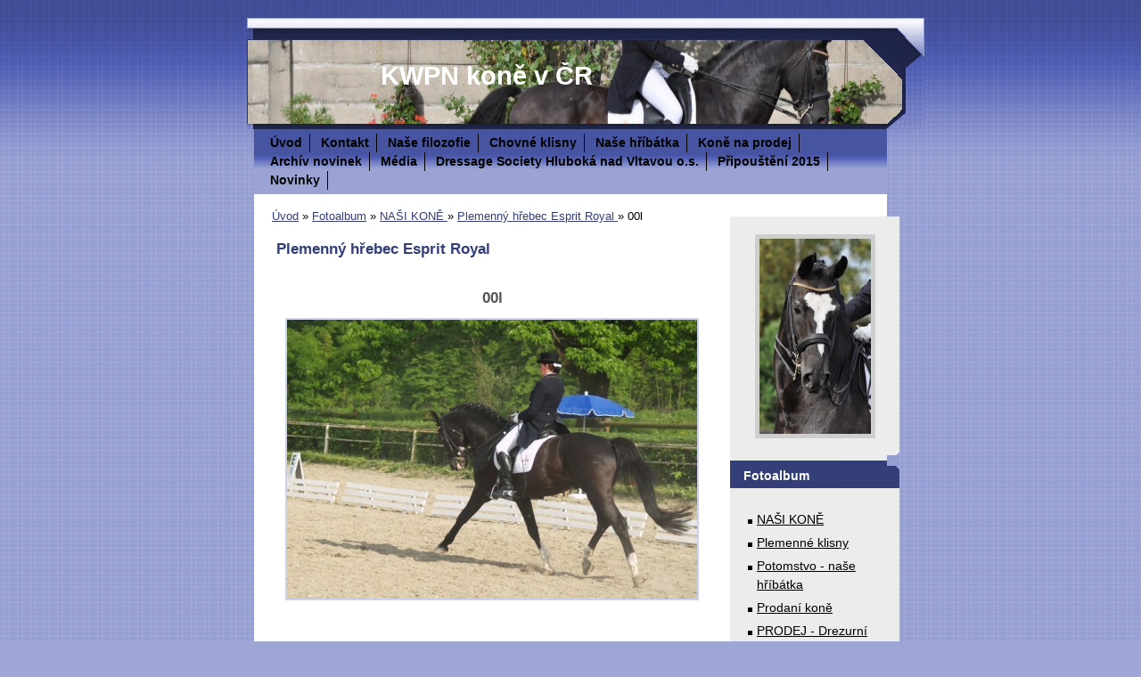

--- FILE ---
content_type: text/html; charset=UTF-8
request_url: https://www.kone-kwpn.cz/fotoalbum/nasi-kone-/knock--out-fellow/00l.html
body_size: 5623
content:
<?xml version="1.0" encoding="utf-8"?>
<!DOCTYPE html PUBLIC "-//W3C//DTD XHTML 1.0 Transitional//EN" "http://www.w3.org/TR/xhtml1/DTD/xhtml1-transitional.dtd">
<html lang="cs" xml:lang="cs" xmlns="http://www.w3.org/1999/xhtml" xmlns:fb="http://ogp.me/ns/fb#">

      <head>

        <meta http-equiv="content-type" content="text/html; charset=utf-8" />
        <meta name="description" content="Stránky o chovu KWPN koní v Čechách, chovné klisny, hříbata, sportovní koně, prodej koní, sportovní výsledky a kariéry našich holandských koní" />
        <meta name="keywords" content="koně, kwpn, sportovní koně, chov koní" />
        <meta name="robots" content="all,follow" />
        <meta name="author" content="www.kone-kwpn.cz" />
        <meta name="viewport" content="width=device-width, initial-scale=1.0">
        
        <title>
            KWPN koně v ČR  - Fotoalbum - NAŠI KONĚ  - Plemenný hřebec Esprit Royal  - 00l
        </title>
        <link rel="stylesheet" href="https://s3a.estranky.cz/css/d1000000052.css?nc=1694696875" type="text/css" /><style type="text/css">@media screen, projection {
	#header{ background:#a1a1a1 url(/img/ulogo.940064.jpeg) top left no-repeat; }
}</style>
<link rel="stylesheet" href="//code.jquery.com/ui/1.12.1/themes/base/jquery-ui.css">
<script src="//code.jquery.com/jquery-1.12.4.js"></script>
<script src="//code.jquery.com/ui/1.12.1/jquery-ui.js"></script>
<script type="text/javascript" src="https://s3c.estranky.cz/js/ui.js?nc=1" id="index_script" ></script><meta property="og:title" content="00l" />
<meta property="og:type" content="article" />
<meta property="og:url" content="https://www.kone-kwpn.cz/fotoalbum/nasi-kone-/knock--out-fellow/00l.html" />
<meta property="og:image" content="https://www.kone-kwpn.cz/img/tiny/324.jpg" />
<meta property="og:site_name" content="KWPN koně v ČR " />
<meta property="og:description" content="" />
			<script type="text/javascript">
				dataLayer = [{
					'subscription': 'true',
				}];
			</script>
			
    </head>
    <body class="">
        <!-- Wrapping the whole page, may have fixed or fluid width -->
        <div id="whole-page">

            

            <!-- Because of the matter of accessibility (text browsers,
            voice readers) we include a link leading to the page content and
            navigation } you'll probably want to hide them using display: none
            in your stylesheet -->

            <a href="#articles" class="accessibility-links">Jdi na obsah</a>
            <a href="#navigation" class="accessibility-links">Jdi na menu</a>

            <!-- We'll fill the document using horizontal rules thus separating
            the logical chunks of the document apart -->
            <hr />

            

			<!-- block for skyscraper and rectangle  -->
            <div id="sticky-box">
                <div id="sky-scraper-block">
                    
                    
                </div>
            </div>
            <!-- block for skyscraper and rectangle  -->

            <!-- Wrapping the document's visible part -->
            <div id="document">
                <div id="in-document">
                    <!-- Hamburger icon -->
                    <button type="button" class="menu-toggle" onclick="menuToggle()" id="menu-toggle">
                    	<span></span>
                    	<span></span>
                    	<span></span>
                    </button>
                    <!-- header -->
  <div id="header">
     <div class="inner_frame">
        <!-- This construction allows easy image replacement -->
        <h1 class="head-left">
  <a href="https://www.kone-kwpn.cz/" title="KWPN koně v ČR " >KWPN koně v ČR </a>
  <span title="KWPN koně v ČR ">
  </span>
</h1>
        <div id="header-decoration" class="decoration">
        </div>
     </div>
  </div>
<!-- /header -->


                    <!-- Possible clearing elements (more through the document) -->
                    <div id="clear1" class="clear">
                        &nbsp;
                    </div>
                    <hr />

                    <!-- body of the page -->
                    <div id="body">

                        <div id="nav-column">
                            <!-- Such navigation allows both horizontal and vertical rendering -->
<div id="navigation">
    <div class="inner_frame">
        <h2>Menu
            <span id="nav-decoration" class="decoration"></span>
        </h2>
        <nav>
            <menu class="menu-type-standard">
                <li class="">
  <a href="/">Úvod</a>
     
</li>
<li class="">
  <a href="/clanky/Kontakt_KWPN_kone.html">Kontakt</a>
     
</li>
<li class="">
  <a href="/clanky/kone.html">Naše filozofie</a>
     
</li>
<li class="">
  <a href="/clanky/chovne_klisny.html">Chovné klisny</a>
     
</li>
<li class="">
  <a href="/clanky/hribata-klisny-chov.html">Naše hříbátka</a>
     
</li>
<li class="">
  <a href="/clanky/kone_na_prodej.html">Koně na prodej</a>
     
</li>
<li class="">
  <a href="/clanky/archiv-novinek.html">Archív novinek</a>
     
</li>
<li class="">
  <a href="/clanky/publikace-tisk.html">Média</a>
     
</li>
<li class="">
  <a href="/clanky/dressage-society-hluboka-nad-vltavou-o.s..html">Dressage Society Hluboká nad Vltavou o.s.</a>
     
</li>
<li class="">
  <a href="/clanky/pripousteni-2015/">Připouštění 2015</a>
     
</li>
<li class="">
  <a href="/clanky/novinky.html">Novinky</a>
     
</li>

            </menu>
        </nav>
        <div id="clear6" class="clear">
          &nbsp;
        </div>
    </div>
</div>
<!-- menu ending -->


                            <div id="clear2" class="clear">
                                &nbsp;
                            </div>
                            <hr />
                            
                            <!-- main page content -->
                            <div id="content">
                                <!-- Breadcrumb navigation -->
<div id="breadcrumb-nav">
  <a href="/">Úvod</a> &raquo; <a href="/fotoalbum/">Fotoalbum</a> &raquo; <a href="/fotoalbum/nasi-kone-/">NAŠI KONĚ </a> &raquo; <a href="/fotoalbum/nasi-kone-/knock--out-fellow/">Plemenný hřebec Esprit Royal </a> &raquo; <span>00l</span>
</div>
<hr />

                                <script language="JavaScript" type="text/javascript">
  <!--
    index_setCookieData('index_curr_photo', 324);
  //-->
</script>

<div id="slide">
  <h2>Plemenný hřebec Esprit Royal </h2>
  <div id="click">
    <h3 id="photo_curr_title">00l</h3>
    <div class="slide-img">
      <a href="/fotoalbum/nasi-kone-/knock--out-fellow/00k.html" class="previous-photo"  id="photo_prev_a" title="předchozí fotka"><span>&laquo;</span></a>  <!-- previous photo -->

      <a href="/fotoalbum/nasi-kone-/knock--out-fellow/00l.-.html" class="actual-photo" onclick="return index_photo_open(this,'_fullsize');" id="photo_curr_a"><img src="/img/mid/324/00l.jpg" alt="" width="460" height="313"  id="photo_curr_img" /></a>   <!-- actual shown photo -->

      <a href="/fotoalbum/nasi-kone-/knock--out-fellow/00m.html" class="next-photo"  id="photo_next_a" title="další fotka"><span>&raquo;</span></a>  <!-- next photo -->

      <br /> <!-- clear -->
    </div>
    <p id="photo_curr_comment">
      
    </p>
    <div class="fb-like" data-href="https://www.kone-kwpn.cz/fotoalbum/nasi-kone-/knock--out-fellow/00l.html" data-layout="standard" data-show-faces="true" data-action="like" data-share="false" data-colorscheme="light"></div>
  </div>
  <!-- TODO: javascript -->
<script type="text/javascript">
  <!--
    var index_ss_type = "small";
    var index_ss_nexthref = "/fotoalbum/nasi-kone-/knock--out-fellow/00m.html";
    var index_ss_firsthref = "/fotoalbum/nasi-kone-/knock--out-fellow/00a.html";
    index_ss_init ();
  //-->
</script>

  <div class="slidenav">
    <div class="back" id="photo_prev_div">
      <a href="/fotoalbum/nasi-kone-/knock--out-fellow/00k.html" id="photo_ns_prev_a">&larr; Předchozí</a>

    </div>
    <div class="forward" id="photo_next_div">
      <a href="/fotoalbum/nasi-kone-/knock--out-fellow/00m.html" id="photo_ns_next_a">Další &rarr;</a>

    </div>
    <a href="/fotoalbum/nasi-kone-/knock--out-fellow/">Zpět do složky</a>
    <br />
  </div>
  <div id="timenav">Automatické procházení:&nbsp;<a href="javascript: index_ss_start(3)">3</a>&nbsp;|&nbsp;<a href="javascript: index_ss_start(4)">4</a>&nbsp;|&nbsp;<a href="javascript: index_ss_start(5)">5</a>&nbsp;|&nbsp;<a href="javascript: index_ss_start(6)">6</a>&nbsp;|&nbsp;<a href="javascript: index_ss_start(7)">7</a>&nbsp;(čas ve vteřinách)</div>
<script type="text/javascript">
  <!--
    var index_ss_textpause = 'Automatické procházení:&nbsp;<a href="javascript: index_ss_pause()">pozastavit</a>';
    var index_ss_textcontinue = 'Automatické procházení:&nbsp;<a href="javascript: index_ss_continue()">pokračovat</a>';
    var index_ss_textalert = 'Je zobrazena poslední fotografie. Budete pokračovat od první.';
  //-->
</script>

  <script type="text/javascript">
    <!--
      index_photo_init ();
    //-->
  </script>
</div>

                            </div>
                            <!-- /main page content -->

                            <!-- Side column left/right -->
                            <div class="column">

                                <!-- Inner column -->
                                <div class="inner_frame inner-column">
                                    <!-- Portrait -->
  <div id="portrait" class="section">
    <h2>Portrét
      <span id="nav-portrait" class="portrait">
      </span></h2>
    <div class="inner_frame">
      <a href="/">
        <img src="/img/portrait.1.1293435389.jpg" width="125" height="219" alt="Portrét" /></a>
    </div>
  </div>
<!-- /Portrait -->
<hr />

                                    
                                    
                                    
                                    
                                    <!-- Photo album -->
  <div id="photo-album-nav" class="section">
    <h2>Fotoalbum
      <span id="photo-album-decoration" class="decoration">
      </span></h2>
    <div class="inner_frame">
      <ul>
        <li class="first ">
  <a href="/fotoalbum/nasi-kone-/">
    NAŠI KONĚ </a></li>
<li class="">
  <a href="/fotoalbum/plemenne-klisny/">
    Plemenné klisny</a></li>
<li class="">
  <a href="/fotoalbum/potomstvo---nase-hribatka/">
    Potomstvo - naše hříbátka</a></li>
<li class="">
  <a href="/fotoalbum/prodani-kone/">
    Prodaní koně</a></li>
<li class="">
  <a href="/fotoalbum/prodej---drezurni-kone/">
    PRODEJ - Drezurní koně</a></li>
<li class="">
  <a href="/fotoalbum/prodej---frizsti-kone/">
    PRODEJ - Frízští koně</a></li>
<li class="">
  <a href="/fotoalbum/prodej---parkurovi-kone/">
    PRODEJ - Parkuroví koně</a></li>
<li class="">
  <a href="/fotoalbum/prodej---sportovni-pony/">
    PRODEJ - sportovní pony</a></li>
<li class="">
  <a href="/fotoalbum/prodej-hribata/">
    PRODEJ Hříbata</a></li>
<li class="">
  <a href="/fotoalbum/prodej-ostatni/">
    Prodej ostatní</a></li>
<li class="">
  <a href="/fotoalbum/prodej-pura-raza-espanola/">
    PRODEJ Pura Raza Espanola</a></li>
<li class="">
  <a href="/fotoalbum/psi-kamaradi/">
    Psí kamarádi</a></li>
<li class="">
  <a href="/fotoalbum/zavody-vondrov-drezury/">
    Závody Vondrov drezury</a></li>
<li class="last ">
  <a href="/fotoalbum/zuzana-buranova---fotogalerie/">
    Zuzana Buráňová - fotogalerie</a></li>

      </ul>
    </div>
  </div>
<!-- /Photo album -->
<hr />

                                    
                                    
                                    
                                    
                                    
                                    <!-- Own code -->
  <div class="section own-code-nav">
    <h2>Toplist
      <span class="decoration own-code-nav">
      </span></h2>
    <div class="inner_frame">
      <center><a href="http://www.toplist.cz/stat/876540"><script language="JavaScript" type="text/javascript">
                      <!--
                        document.write ('<img src="http://toplist.cz/count.asp?id=876540&logo=mc&http='+escape(document.referrer)+'&wi='+escape(window.screen.width)+'&he='+escape(window.screen.height)+'&cd='+escape(window.screen.colorDepth)+'&t='+escape(document.title)+'" width="88" height="60" border=0 alt="TOPlist" />');
                      //--></script><noscript><img src="http://toplist.cz/count.asp?id=876540&logo=mc" border="0" alt="TOPlist" width="88" height="60" /></noscript></a></center>                                                                          
    </div>
  </div>
<!-- /Own code -->
<hr />

                                    
                                    <!-- Favorite links -->
  <div id="links" class="section">
    <h2>Oblíbené odkazy
        <span id="links-decoration" class="decoration">
        </span></h2>
    <div class="inner_frame">
      <ul>
        <li class="first ">
  <a href="http://www.cjf.cz" title="">
  Česká jezdecká federace</a></li><li class="">
  <a href="http://www.cjf-jc.cz/" title="">
  Česká jezdecká federace jihočeská oblast</a></li><li class="">
  <a href="http://interbohemia.cz" title="">
  Dovolená na chatě</a></li><li class="">
  <a href="http://konevondrov.cz/" title="">
  Dvůr Vondrov kde mám ustájené koně</a></li><li class="">
  <a href="http://www.presidentdressagestables.nl/" title="">
  PRODEJ DREZURNÍ KONĚ - President Dressage Stables</a></li><li class="last ">
  <a href="http://dressuurstalderuiter.nl/" title="Drezurní Stáj de Ruiter v Holandsku">
  Drezurní Stáj de Ruiter v Holandsku</a></li>
      </ul>
    </div>
  </div>
<!-- /Favorite links -->
<hr />

                                    <!-- Search -->
  <div id="search" class="section">
    <h2>Vyhledávání
      <span id="search-decoration" class="decoration">
      </span></h2>
    <div class="inner_frame">
      <form action="https://katalog.estranky.cz/" method="post">
        <fieldset>
          <input type="hidden" id="uid" name="uid" value="20101" />
          <input name="key" id="key" />
          <br />
          <span class="clButton">
            <input type="submit" id="sendsearch" value="Vyhledat" />
          </span>
        </fieldset>
      </form>
    </div>
  </div>
<!-- /Search -->
<hr />

                                    <!-- Archive -->
  <div id="calendar" class="section">
    <h2>Archiv
      <span id="archive-decoration" class="decoration">
      </span></h2>
    <div class="inner_frame">
      <!-- Keeping in mind people with disabilities (summary, caption) as well as worshipers of semantic web -->
      <table summary="Tabulka představuje kalendář, sloužící k listování podle data.">
        <!-- You should hide caption using CSS -->
        <caption>
          Kalendář
        </caption>
        <tbody>
  <tr id="archive-small">
    <td class="archive-nav-l"><a href="/archiv/m/2025/12/01/">&lt;&lt;</a></td>
    <td colspan="5" class="archive-nav-c">leden / 2026</td>
    <td class="archive-nav-r">&gt;&gt;</td>
  </tr>
</tbody>

      </table>
    </div>
  </div>
<!-- /Archive -->
<hr />

                                    
                                    
                                </div>
                                <!-- /Inner column -->

                                <div id="clear4" class="clear">
                                    &nbsp;
                                </div>

                            </div>
                            <!-- konci first column -->
                        </div>

                        <div id="clear3" class="clear">
                            &nbsp;
                        </div>
                        <hr />

                        <div id="decoration1" class="decoration">
                        </div>
                        <div id="decoration2" class="decoration">
                        </div>
                        <!-- /Meant for additional graphics inside the body of the page -->
                    </div>
                    <!-- /body -->

                    <div id="clear5" class="clear">
                        &nbsp;
                    </div>
                    <hr />

                                    <!-- Footer -->
                <div id="footer">
                    <div class="inner_frame">
                        <p>
                            &copy; 2026 eStránky.cz <span class="hide">|</span> <a class="promolink promolink-paid" href="//www.estranky.cz/" title="Tvorba webových stránek zdarma, jednoduše a do 5 minut."><strong>Tvorba webových stránek</strong></a> 
                            
                            
                            
                            
                            
                            
                        </p>
                        
                        
                    </div>
                </div>
                <!-- /Footer -->


                    <div id="clear7" class="clear">
                        &nbsp;
                    </div>

                    <div id="decoration3" class="decoration">
                    </div>
                    <div id="decoration4" class="decoration">
                    </div>
                    <!-- /Meant for additional graphics inside the document -->

                </div>
            </div>

            <div id="decoration5" class="decoration">
            </div>
            <div id="decoration6" class="decoration">
            </div>
            <!-- /Meant for additional graphics inside the page -->

            
            <!-- block for board position-->

        </div>
        <div id="fb-root"></div>
<script async defer src="https://connect.facebook.net/cs_CZ/sdk.js#xfbml=1&version=v3.2&appId=979412989240140&autoLogAppEvents=1"></script><!-- NO GEMIUS -->
    </body>
</html>